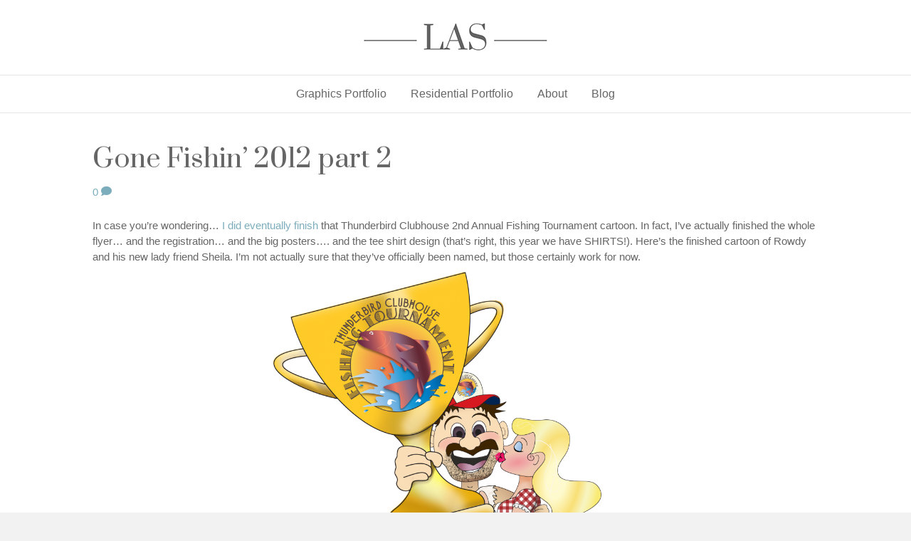

--- FILE ---
content_type: text/html; charset=utf-8
request_url: https://www.google.com/recaptcha/api2/anchor?ar=1&k=6Ldjfs0SAAAAAP4p8uOwcCrYrJ4nnJsIvWpv5QpX&co=aHR0cHM6Ly93d3cubGF1cmFhbm5lc3RvbmUuY29tOjQ0Mw..&hl=en&v=N67nZn4AqZkNcbeMu4prBgzg&theme=standard&size=normal&anchor-ms=20000&execute-ms=30000&cb=ou9lzlfa3fz8
body_size: 49498
content:
<!DOCTYPE HTML><html dir="ltr" lang="en"><head><meta http-equiv="Content-Type" content="text/html; charset=UTF-8">
<meta http-equiv="X-UA-Compatible" content="IE=edge">
<title>reCAPTCHA</title>
<style type="text/css">
/* cyrillic-ext */
@font-face {
  font-family: 'Roboto';
  font-style: normal;
  font-weight: 400;
  font-stretch: 100%;
  src: url(//fonts.gstatic.com/s/roboto/v48/KFO7CnqEu92Fr1ME7kSn66aGLdTylUAMa3GUBHMdazTgWw.woff2) format('woff2');
  unicode-range: U+0460-052F, U+1C80-1C8A, U+20B4, U+2DE0-2DFF, U+A640-A69F, U+FE2E-FE2F;
}
/* cyrillic */
@font-face {
  font-family: 'Roboto';
  font-style: normal;
  font-weight: 400;
  font-stretch: 100%;
  src: url(//fonts.gstatic.com/s/roboto/v48/KFO7CnqEu92Fr1ME7kSn66aGLdTylUAMa3iUBHMdazTgWw.woff2) format('woff2');
  unicode-range: U+0301, U+0400-045F, U+0490-0491, U+04B0-04B1, U+2116;
}
/* greek-ext */
@font-face {
  font-family: 'Roboto';
  font-style: normal;
  font-weight: 400;
  font-stretch: 100%;
  src: url(//fonts.gstatic.com/s/roboto/v48/KFO7CnqEu92Fr1ME7kSn66aGLdTylUAMa3CUBHMdazTgWw.woff2) format('woff2');
  unicode-range: U+1F00-1FFF;
}
/* greek */
@font-face {
  font-family: 'Roboto';
  font-style: normal;
  font-weight: 400;
  font-stretch: 100%;
  src: url(//fonts.gstatic.com/s/roboto/v48/KFO7CnqEu92Fr1ME7kSn66aGLdTylUAMa3-UBHMdazTgWw.woff2) format('woff2');
  unicode-range: U+0370-0377, U+037A-037F, U+0384-038A, U+038C, U+038E-03A1, U+03A3-03FF;
}
/* math */
@font-face {
  font-family: 'Roboto';
  font-style: normal;
  font-weight: 400;
  font-stretch: 100%;
  src: url(//fonts.gstatic.com/s/roboto/v48/KFO7CnqEu92Fr1ME7kSn66aGLdTylUAMawCUBHMdazTgWw.woff2) format('woff2');
  unicode-range: U+0302-0303, U+0305, U+0307-0308, U+0310, U+0312, U+0315, U+031A, U+0326-0327, U+032C, U+032F-0330, U+0332-0333, U+0338, U+033A, U+0346, U+034D, U+0391-03A1, U+03A3-03A9, U+03B1-03C9, U+03D1, U+03D5-03D6, U+03F0-03F1, U+03F4-03F5, U+2016-2017, U+2034-2038, U+203C, U+2040, U+2043, U+2047, U+2050, U+2057, U+205F, U+2070-2071, U+2074-208E, U+2090-209C, U+20D0-20DC, U+20E1, U+20E5-20EF, U+2100-2112, U+2114-2115, U+2117-2121, U+2123-214F, U+2190, U+2192, U+2194-21AE, U+21B0-21E5, U+21F1-21F2, U+21F4-2211, U+2213-2214, U+2216-22FF, U+2308-230B, U+2310, U+2319, U+231C-2321, U+2336-237A, U+237C, U+2395, U+239B-23B7, U+23D0, U+23DC-23E1, U+2474-2475, U+25AF, U+25B3, U+25B7, U+25BD, U+25C1, U+25CA, U+25CC, U+25FB, U+266D-266F, U+27C0-27FF, U+2900-2AFF, U+2B0E-2B11, U+2B30-2B4C, U+2BFE, U+3030, U+FF5B, U+FF5D, U+1D400-1D7FF, U+1EE00-1EEFF;
}
/* symbols */
@font-face {
  font-family: 'Roboto';
  font-style: normal;
  font-weight: 400;
  font-stretch: 100%;
  src: url(//fonts.gstatic.com/s/roboto/v48/KFO7CnqEu92Fr1ME7kSn66aGLdTylUAMaxKUBHMdazTgWw.woff2) format('woff2');
  unicode-range: U+0001-000C, U+000E-001F, U+007F-009F, U+20DD-20E0, U+20E2-20E4, U+2150-218F, U+2190, U+2192, U+2194-2199, U+21AF, U+21E6-21F0, U+21F3, U+2218-2219, U+2299, U+22C4-22C6, U+2300-243F, U+2440-244A, U+2460-24FF, U+25A0-27BF, U+2800-28FF, U+2921-2922, U+2981, U+29BF, U+29EB, U+2B00-2BFF, U+4DC0-4DFF, U+FFF9-FFFB, U+10140-1018E, U+10190-1019C, U+101A0, U+101D0-101FD, U+102E0-102FB, U+10E60-10E7E, U+1D2C0-1D2D3, U+1D2E0-1D37F, U+1F000-1F0FF, U+1F100-1F1AD, U+1F1E6-1F1FF, U+1F30D-1F30F, U+1F315, U+1F31C, U+1F31E, U+1F320-1F32C, U+1F336, U+1F378, U+1F37D, U+1F382, U+1F393-1F39F, U+1F3A7-1F3A8, U+1F3AC-1F3AF, U+1F3C2, U+1F3C4-1F3C6, U+1F3CA-1F3CE, U+1F3D4-1F3E0, U+1F3ED, U+1F3F1-1F3F3, U+1F3F5-1F3F7, U+1F408, U+1F415, U+1F41F, U+1F426, U+1F43F, U+1F441-1F442, U+1F444, U+1F446-1F449, U+1F44C-1F44E, U+1F453, U+1F46A, U+1F47D, U+1F4A3, U+1F4B0, U+1F4B3, U+1F4B9, U+1F4BB, U+1F4BF, U+1F4C8-1F4CB, U+1F4D6, U+1F4DA, U+1F4DF, U+1F4E3-1F4E6, U+1F4EA-1F4ED, U+1F4F7, U+1F4F9-1F4FB, U+1F4FD-1F4FE, U+1F503, U+1F507-1F50B, U+1F50D, U+1F512-1F513, U+1F53E-1F54A, U+1F54F-1F5FA, U+1F610, U+1F650-1F67F, U+1F687, U+1F68D, U+1F691, U+1F694, U+1F698, U+1F6AD, U+1F6B2, U+1F6B9-1F6BA, U+1F6BC, U+1F6C6-1F6CF, U+1F6D3-1F6D7, U+1F6E0-1F6EA, U+1F6F0-1F6F3, U+1F6F7-1F6FC, U+1F700-1F7FF, U+1F800-1F80B, U+1F810-1F847, U+1F850-1F859, U+1F860-1F887, U+1F890-1F8AD, U+1F8B0-1F8BB, U+1F8C0-1F8C1, U+1F900-1F90B, U+1F93B, U+1F946, U+1F984, U+1F996, U+1F9E9, U+1FA00-1FA6F, U+1FA70-1FA7C, U+1FA80-1FA89, U+1FA8F-1FAC6, U+1FACE-1FADC, U+1FADF-1FAE9, U+1FAF0-1FAF8, U+1FB00-1FBFF;
}
/* vietnamese */
@font-face {
  font-family: 'Roboto';
  font-style: normal;
  font-weight: 400;
  font-stretch: 100%;
  src: url(//fonts.gstatic.com/s/roboto/v48/KFO7CnqEu92Fr1ME7kSn66aGLdTylUAMa3OUBHMdazTgWw.woff2) format('woff2');
  unicode-range: U+0102-0103, U+0110-0111, U+0128-0129, U+0168-0169, U+01A0-01A1, U+01AF-01B0, U+0300-0301, U+0303-0304, U+0308-0309, U+0323, U+0329, U+1EA0-1EF9, U+20AB;
}
/* latin-ext */
@font-face {
  font-family: 'Roboto';
  font-style: normal;
  font-weight: 400;
  font-stretch: 100%;
  src: url(//fonts.gstatic.com/s/roboto/v48/KFO7CnqEu92Fr1ME7kSn66aGLdTylUAMa3KUBHMdazTgWw.woff2) format('woff2');
  unicode-range: U+0100-02BA, U+02BD-02C5, U+02C7-02CC, U+02CE-02D7, U+02DD-02FF, U+0304, U+0308, U+0329, U+1D00-1DBF, U+1E00-1E9F, U+1EF2-1EFF, U+2020, U+20A0-20AB, U+20AD-20C0, U+2113, U+2C60-2C7F, U+A720-A7FF;
}
/* latin */
@font-face {
  font-family: 'Roboto';
  font-style: normal;
  font-weight: 400;
  font-stretch: 100%;
  src: url(//fonts.gstatic.com/s/roboto/v48/KFO7CnqEu92Fr1ME7kSn66aGLdTylUAMa3yUBHMdazQ.woff2) format('woff2');
  unicode-range: U+0000-00FF, U+0131, U+0152-0153, U+02BB-02BC, U+02C6, U+02DA, U+02DC, U+0304, U+0308, U+0329, U+2000-206F, U+20AC, U+2122, U+2191, U+2193, U+2212, U+2215, U+FEFF, U+FFFD;
}
/* cyrillic-ext */
@font-face {
  font-family: 'Roboto';
  font-style: normal;
  font-weight: 500;
  font-stretch: 100%;
  src: url(//fonts.gstatic.com/s/roboto/v48/KFO7CnqEu92Fr1ME7kSn66aGLdTylUAMa3GUBHMdazTgWw.woff2) format('woff2');
  unicode-range: U+0460-052F, U+1C80-1C8A, U+20B4, U+2DE0-2DFF, U+A640-A69F, U+FE2E-FE2F;
}
/* cyrillic */
@font-face {
  font-family: 'Roboto';
  font-style: normal;
  font-weight: 500;
  font-stretch: 100%;
  src: url(//fonts.gstatic.com/s/roboto/v48/KFO7CnqEu92Fr1ME7kSn66aGLdTylUAMa3iUBHMdazTgWw.woff2) format('woff2');
  unicode-range: U+0301, U+0400-045F, U+0490-0491, U+04B0-04B1, U+2116;
}
/* greek-ext */
@font-face {
  font-family: 'Roboto';
  font-style: normal;
  font-weight: 500;
  font-stretch: 100%;
  src: url(//fonts.gstatic.com/s/roboto/v48/KFO7CnqEu92Fr1ME7kSn66aGLdTylUAMa3CUBHMdazTgWw.woff2) format('woff2');
  unicode-range: U+1F00-1FFF;
}
/* greek */
@font-face {
  font-family: 'Roboto';
  font-style: normal;
  font-weight: 500;
  font-stretch: 100%;
  src: url(//fonts.gstatic.com/s/roboto/v48/KFO7CnqEu92Fr1ME7kSn66aGLdTylUAMa3-UBHMdazTgWw.woff2) format('woff2');
  unicode-range: U+0370-0377, U+037A-037F, U+0384-038A, U+038C, U+038E-03A1, U+03A3-03FF;
}
/* math */
@font-face {
  font-family: 'Roboto';
  font-style: normal;
  font-weight: 500;
  font-stretch: 100%;
  src: url(//fonts.gstatic.com/s/roboto/v48/KFO7CnqEu92Fr1ME7kSn66aGLdTylUAMawCUBHMdazTgWw.woff2) format('woff2');
  unicode-range: U+0302-0303, U+0305, U+0307-0308, U+0310, U+0312, U+0315, U+031A, U+0326-0327, U+032C, U+032F-0330, U+0332-0333, U+0338, U+033A, U+0346, U+034D, U+0391-03A1, U+03A3-03A9, U+03B1-03C9, U+03D1, U+03D5-03D6, U+03F0-03F1, U+03F4-03F5, U+2016-2017, U+2034-2038, U+203C, U+2040, U+2043, U+2047, U+2050, U+2057, U+205F, U+2070-2071, U+2074-208E, U+2090-209C, U+20D0-20DC, U+20E1, U+20E5-20EF, U+2100-2112, U+2114-2115, U+2117-2121, U+2123-214F, U+2190, U+2192, U+2194-21AE, U+21B0-21E5, U+21F1-21F2, U+21F4-2211, U+2213-2214, U+2216-22FF, U+2308-230B, U+2310, U+2319, U+231C-2321, U+2336-237A, U+237C, U+2395, U+239B-23B7, U+23D0, U+23DC-23E1, U+2474-2475, U+25AF, U+25B3, U+25B7, U+25BD, U+25C1, U+25CA, U+25CC, U+25FB, U+266D-266F, U+27C0-27FF, U+2900-2AFF, U+2B0E-2B11, U+2B30-2B4C, U+2BFE, U+3030, U+FF5B, U+FF5D, U+1D400-1D7FF, U+1EE00-1EEFF;
}
/* symbols */
@font-face {
  font-family: 'Roboto';
  font-style: normal;
  font-weight: 500;
  font-stretch: 100%;
  src: url(//fonts.gstatic.com/s/roboto/v48/KFO7CnqEu92Fr1ME7kSn66aGLdTylUAMaxKUBHMdazTgWw.woff2) format('woff2');
  unicode-range: U+0001-000C, U+000E-001F, U+007F-009F, U+20DD-20E0, U+20E2-20E4, U+2150-218F, U+2190, U+2192, U+2194-2199, U+21AF, U+21E6-21F0, U+21F3, U+2218-2219, U+2299, U+22C4-22C6, U+2300-243F, U+2440-244A, U+2460-24FF, U+25A0-27BF, U+2800-28FF, U+2921-2922, U+2981, U+29BF, U+29EB, U+2B00-2BFF, U+4DC0-4DFF, U+FFF9-FFFB, U+10140-1018E, U+10190-1019C, U+101A0, U+101D0-101FD, U+102E0-102FB, U+10E60-10E7E, U+1D2C0-1D2D3, U+1D2E0-1D37F, U+1F000-1F0FF, U+1F100-1F1AD, U+1F1E6-1F1FF, U+1F30D-1F30F, U+1F315, U+1F31C, U+1F31E, U+1F320-1F32C, U+1F336, U+1F378, U+1F37D, U+1F382, U+1F393-1F39F, U+1F3A7-1F3A8, U+1F3AC-1F3AF, U+1F3C2, U+1F3C4-1F3C6, U+1F3CA-1F3CE, U+1F3D4-1F3E0, U+1F3ED, U+1F3F1-1F3F3, U+1F3F5-1F3F7, U+1F408, U+1F415, U+1F41F, U+1F426, U+1F43F, U+1F441-1F442, U+1F444, U+1F446-1F449, U+1F44C-1F44E, U+1F453, U+1F46A, U+1F47D, U+1F4A3, U+1F4B0, U+1F4B3, U+1F4B9, U+1F4BB, U+1F4BF, U+1F4C8-1F4CB, U+1F4D6, U+1F4DA, U+1F4DF, U+1F4E3-1F4E6, U+1F4EA-1F4ED, U+1F4F7, U+1F4F9-1F4FB, U+1F4FD-1F4FE, U+1F503, U+1F507-1F50B, U+1F50D, U+1F512-1F513, U+1F53E-1F54A, U+1F54F-1F5FA, U+1F610, U+1F650-1F67F, U+1F687, U+1F68D, U+1F691, U+1F694, U+1F698, U+1F6AD, U+1F6B2, U+1F6B9-1F6BA, U+1F6BC, U+1F6C6-1F6CF, U+1F6D3-1F6D7, U+1F6E0-1F6EA, U+1F6F0-1F6F3, U+1F6F7-1F6FC, U+1F700-1F7FF, U+1F800-1F80B, U+1F810-1F847, U+1F850-1F859, U+1F860-1F887, U+1F890-1F8AD, U+1F8B0-1F8BB, U+1F8C0-1F8C1, U+1F900-1F90B, U+1F93B, U+1F946, U+1F984, U+1F996, U+1F9E9, U+1FA00-1FA6F, U+1FA70-1FA7C, U+1FA80-1FA89, U+1FA8F-1FAC6, U+1FACE-1FADC, U+1FADF-1FAE9, U+1FAF0-1FAF8, U+1FB00-1FBFF;
}
/* vietnamese */
@font-face {
  font-family: 'Roboto';
  font-style: normal;
  font-weight: 500;
  font-stretch: 100%;
  src: url(//fonts.gstatic.com/s/roboto/v48/KFO7CnqEu92Fr1ME7kSn66aGLdTylUAMa3OUBHMdazTgWw.woff2) format('woff2');
  unicode-range: U+0102-0103, U+0110-0111, U+0128-0129, U+0168-0169, U+01A0-01A1, U+01AF-01B0, U+0300-0301, U+0303-0304, U+0308-0309, U+0323, U+0329, U+1EA0-1EF9, U+20AB;
}
/* latin-ext */
@font-face {
  font-family: 'Roboto';
  font-style: normal;
  font-weight: 500;
  font-stretch: 100%;
  src: url(//fonts.gstatic.com/s/roboto/v48/KFO7CnqEu92Fr1ME7kSn66aGLdTylUAMa3KUBHMdazTgWw.woff2) format('woff2');
  unicode-range: U+0100-02BA, U+02BD-02C5, U+02C7-02CC, U+02CE-02D7, U+02DD-02FF, U+0304, U+0308, U+0329, U+1D00-1DBF, U+1E00-1E9F, U+1EF2-1EFF, U+2020, U+20A0-20AB, U+20AD-20C0, U+2113, U+2C60-2C7F, U+A720-A7FF;
}
/* latin */
@font-face {
  font-family: 'Roboto';
  font-style: normal;
  font-weight: 500;
  font-stretch: 100%;
  src: url(//fonts.gstatic.com/s/roboto/v48/KFO7CnqEu92Fr1ME7kSn66aGLdTylUAMa3yUBHMdazQ.woff2) format('woff2');
  unicode-range: U+0000-00FF, U+0131, U+0152-0153, U+02BB-02BC, U+02C6, U+02DA, U+02DC, U+0304, U+0308, U+0329, U+2000-206F, U+20AC, U+2122, U+2191, U+2193, U+2212, U+2215, U+FEFF, U+FFFD;
}
/* cyrillic-ext */
@font-face {
  font-family: 'Roboto';
  font-style: normal;
  font-weight: 900;
  font-stretch: 100%;
  src: url(//fonts.gstatic.com/s/roboto/v48/KFO7CnqEu92Fr1ME7kSn66aGLdTylUAMa3GUBHMdazTgWw.woff2) format('woff2');
  unicode-range: U+0460-052F, U+1C80-1C8A, U+20B4, U+2DE0-2DFF, U+A640-A69F, U+FE2E-FE2F;
}
/* cyrillic */
@font-face {
  font-family: 'Roboto';
  font-style: normal;
  font-weight: 900;
  font-stretch: 100%;
  src: url(//fonts.gstatic.com/s/roboto/v48/KFO7CnqEu92Fr1ME7kSn66aGLdTylUAMa3iUBHMdazTgWw.woff2) format('woff2');
  unicode-range: U+0301, U+0400-045F, U+0490-0491, U+04B0-04B1, U+2116;
}
/* greek-ext */
@font-face {
  font-family: 'Roboto';
  font-style: normal;
  font-weight: 900;
  font-stretch: 100%;
  src: url(//fonts.gstatic.com/s/roboto/v48/KFO7CnqEu92Fr1ME7kSn66aGLdTylUAMa3CUBHMdazTgWw.woff2) format('woff2');
  unicode-range: U+1F00-1FFF;
}
/* greek */
@font-face {
  font-family: 'Roboto';
  font-style: normal;
  font-weight: 900;
  font-stretch: 100%;
  src: url(//fonts.gstatic.com/s/roboto/v48/KFO7CnqEu92Fr1ME7kSn66aGLdTylUAMa3-UBHMdazTgWw.woff2) format('woff2');
  unicode-range: U+0370-0377, U+037A-037F, U+0384-038A, U+038C, U+038E-03A1, U+03A3-03FF;
}
/* math */
@font-face {
  font-family: 'Roboto';
  font-style: normal;
  font-weight: 900;
  font-stretch: 100%;
  src: url(//fonts.gstatic.com/s/roboto/v48/KFO7CnqEu92Fr1ME7kSn66aGLdTylUAMawCUBHMdazTgWw.woff2) format('woff2');
  unicode-range: U+0302-0303, U+0305, U+0307-0308, U+0310, U+0312, U+0315, U+031A, U+0326-0327, U+032C, U+032F-0330, U+0332-0333, U+0338, U+033A, U+0346, U+034D, U+0391-03A1, U+03A3-03A9, U+03B1-03C9, U+03D1, U+03D5-03D6, U+03F0-03F1, U+03F4-03F5, U+2016-2017, U+2034-2038, U+203C, U+2040, U+2043, U+2047, U+2050, U+2057, U+205F, U+2070-2071, U+2074-208E, U+2090-209C, U+20D0-20DC, U+20E1, U+20E5-20EF, U+2100-2112, U+2114-2115, U+2117-2121, U+2123-214F, U+2190, U+2192, U+2194-21AE, U+21B0-21E5, U+21F1-21F2, U+21F4-2211, U+2213-2214, U+2216-22FF, U+2308-230B, U+2310, U+2319, U+231C-2321, U+2336-237A, U+237C, U+2395, U+239B-23B7, U+23D0, U+23DC-23E1, U+2474-2475, U+25AF, U+25B3, U+25B7, U+25BD, U+25C1, U+25CA, U+25CC, U+25FB, U+266D-266F, U+27C0-27FF, U+2900-2AFF, U+2B0E-2B11, U+2B30-2B4C, U+2BFE, U+3030, U+FF5B, U+FF5D, U+1D400-1D7FF, U+1EE00-1EEFF;
}
/* symbols */
@font-face {
  font-family: 'Roboto';
  font-style: normal;
  font-weight: 900;
  font-stretch: 100%;
  src: url(//fonts.gstatic.com/s/roboto/v48/KFO7CnqEu92Fr1ME7kSn66aGLdTylUAMaxKUBHMdazTgWw.woff2) format('woff2');
  unicode-range: U+0001-000C, U+000E-001F, U+007F-009F, U+20DD-20E0, U+20E2-20E4, U+2150-218F, U+2190, U+2192, U+2194-2199, U+21AF, U+21E6-21F0, U+21F3, U+2218-2219, U+2299, U+22C4-22C6, U+2300-243F, U+2440-244A, U+2460-24FF, U+25A0-27BF, U+2800-28FF, U+2921-2922, U+2981, U+29BF, U+29EB, U+2B00-2BFF, U+4DC0-4DFF, U+FFF9-FFFB, U+10140-1018E, U+10190-1019C, U+101A0, U+101D0-101FD, U+102E0-102FB, U+10E60-10E7E, U+1D2C0-1D2D3, U+1D2E0-1D37F, U+1F000-1F0FF, U+1F100-1F1AD, U+1F1E6-1F1FF, U+1F30D-1F30F, U+1F315, U+1F31C, U+1F31E, U+1F320-1F32C, U+1F336, U+1F378, U+1F37D, U+1F382, U+1F393-1F39F, U+1F3A7-1F3A8, U+1F3AC-1F3AF, U+1F3C2, U+1F3C4-1F3C6, U+1F3CA-1F3CE, U+1F3D4-1F3E0, U+1F3ED, U+1F3F1-1F3F3, U+1F3F5-1F3F7, U+1F408, U+1F415, U+1F41F, U+1F426, U+1F43F, U+1F441-1F442, U+1F444, U+1F446-1F449, U+1F44C-1F44E, U+1F453, U+1F46A, U+1F47D, U+1F4A3, U+1F4B0, U+1F4B3, U+1F4B9, U+1F4BB, U+1F4BF, U+1F4C8-1F4CB, U+1F4D6, U+1F4DA, U+1F4DF, U+1F4E3-1F4E6, U+1F4EA-1F4ED, U+1F4F7, U+1F4F9-1F4FB, U+1F4FD-1F4FE, U+1F503, U+1F507-1F50B, U+1F50D, U+1F512-1F513, U+1F53E-1F54A, U+1F54F-1F5FA, U+1F610, U+1F650-1F67F, U+1F687, U+1F68D, U+1F691, U+1F694, U+1F698, U+1F6AD, U+1F6B2, U+1F6B9-1F6BA, U+1F6BC, U+1F6C6-1F6CF, U+1F6D3-1F6D7, U+1F6E0-1F6EA, U+1F6F0-1F6F3, U+1F6F7-1F6FC, U+1F700-1F7FF, U+1F800-1F80B, U+1F810-1F847, U+1F850-1F859, U+1F860-1F887, U+1F890-1F8AD, U+1F8B0-1F8BB, U+1F8C0-1F8C1, U+1F900-1F90B, U+1F93B, U+1F946, U+1F984, U+1F996, U+1F9E9, U+1FA00-1FA6F, U+1FA70-1FA7C, U+1FA80-1FA89, U+1FA8F-1FAC6, U+1FACE-1FADC, U+1FADF-1FAE9, U+1FAF0-1FAF8, U+1FB00-1FBFF;
}
/* vietnamese */
@font-face {
  font-family: 'Roboto';
  font-style: normal;
  font-weight: 900;
  font-stretch: 100%;
  src: url(//fonts.gstatic.com/s/roboto/v48/KFO7CnqEu92Fr1ME7kSn66aGLdTylUAMa3OUBHMdazTgWw.woff2) format('woff2');
  unicode-range: U+0102-0103, U+0110-0111, U+0128-0129, U+0168-0169, U+01A0-01A1, U+01AF-01B0, U+0300-0301, U+0303-0304, U+0308-0309, U+0323, U+0329, U+1EA0-1EF9, U+20AB;
}
/* latin-ext */
@font-face {
  font-family: 'Roboto';
  font-style: normal;
  font-weight: 900;
  font-stretch: 100%;
  src: url(//fonts.gstatic.com/s/roboto/v48/KFO7CnqEu92Fr1ME7kSn66aGLdTylUAMa3KUBHMdazTgWw.woff2) format('woff2');
  unicode-range: U+0100-02BA, U+02BD-02C5, U+02C7-02CC, U+02CE-02D7, U+02DD-02FF, U+0304, U+0308, U+0329, U+1D00-1DBF, U+1E00-1E9F, U+1EF2-1EFF, U+2020, U+20A0-20AB, U+20AD-20C0, U+2113, U+2C60-2C7F, U+A720-A7FF;
}
/* latin */
@font-face {
  font-family: 'Roboto';
  font-style: normal;
  font-weight: 900;
  font-stretch: 100%;
  src: url(//fonts.gstatic.com/s/roboto/v48/KFO7CnqEu92Fr1ME7kSn66aGLdTylUAMa3yUBHMdazQ.woff2) format('woff2');
  unicode-range: U+0000-00FF, U+0131, U+0152-0153, U+02BB-02BC, U+02C6, U+02DA, U+02DC, U+0304, U+0308, U+0329, U+2000-206F, U+20AC, U+2122, U+2191, U+2193, U+2212, U+2215, U+FEFF, U+FFFD;
}

</style>
<link rel="stylesheet" type="text/css" href="https://www.gstatic.com/recaptcha/releases/N67nZn4AqZkNcbeMu4prBgzg/styles__ltr.css">
<script nonce="_vMLG6UIVXGLiwY2mzgf1Q" type="text/javascript">window['__recaptcha_api'] = 'https://www.google.com/recaptcha/api2/';</script>
<script type="text/javascript" src="https://www.gstatic.com/recaptcha/releases/N67nZn4AqZkNcbeMu4prBgzg/recaptcha__en.js" nonce="_vMLG6UIVXGLiwY2mzgf1Q">
      
    </script></head>
<body><div id="rc-anchor-alert" class="rc-anchor-alert"></div>
<input type="hidden" id="recaptcha-token" value="[base64]">
<script type="text/javascript" nonce="_vMLG6UIVXGLiwY2mzgf1Q">
      recaptcha.anchor.Main.init("[\x22ainput\x22,[\x22bgdata\x22,\x22\x22,\[base64]/[base64]/[base64]/bmV3IHJbeF0oY1swXSk6RT09Mj9uZXcgclt4XShjWzBdLGNbMV0pOkU9PTM/bmV3IHJbeF0oY1swXSxjWzFdLGNbMl0pOkU9PTQ/[base64]/[base64]/[base64]/[base64]/[base64]/[base64]/[base64]/[base64]\x22,\[base64]\x22,\x22QcORL8OCLcKvDyLDrcO7XFttASBDwpRiBBFSNsKOwoJ+QhZOw40Ww7vCqw/DglFYwrtObzrCmsKZwrE/NcOfwoohworDvE3CsxduPVfCtsK0C8OyFkDDqFPDpxc2w7/CoXB2J8Kjwpl8XBXDmMOowovDr8Okw7DCpMOQRcOAHMK1e8O5ZMOywqREYMKQdSwIwpbDpGrDuMKYf8OLw7gLeMOlT8OEw4hEw70Lwq/CncKbaiDDuzbCqg4WwqTCt0XCrsOxTsOGwqsfVsK2GSZAw4AMdMOgICAWcldbwr3CusKgw7nDk1sGR8KSwqJ3IUTDiiQNVMOhSsKVwp9/wqtcw6FkwpbDqcKbKcO3T8KxwrfDn1nDmEE6wqPCqMKiAcOcRsOeRcO7QcOHKsKASsOqGTFSaMONOAtUFEM/[base64]/DlMKHw7bCq8KXZiEzw5t/w4tHdlwbw7PDjgzChsK3PHPCsC3Cg3nCmMKDE18NC3gSwqfCgcO7D8KBwoHCnsK9P8K1c8OMfwLCv8OGLkXCs8O/Oxlhw4oJUCAFwo9FwoA+GMOvwpkdw5jCisOawrkrDkPCjnxzGX/DkkXDqsKyw6bDg8OCH8OawqrDpXRdw4JDYsKow5d+SW/[base64]/wpx/eMK1IkbCsCDDsEovQMKfTUDCixJkF8KnOsKNw7jCgQTDqEQHwqEEwrNrw7Nkw67DtsO1w6/[base64]/DrSbDusOCT8OSwpTCrcOzwpN+FC3DksO/F8KkwqnCn8O1J8KXfR5hN2XDmcOLPcOJH1g2w7pWw4rDqHAnw5PDoMKtwpsGw6gWSXBqCClxwoRSwonCtGEba8KLw5jCmzMxIAzDqD1SE8K9VcO7WhfDqMOgwrk8JcKREHVrw7AcwozDpMOiPQ/Dt3/DtcKlI0olw5LCqsKpw7TCv8OuwovCgS8kw6rDlQjCtcOxMVBibiQnwqfCkcOEw6bCp8K5w4wsdyRTf30kwqXDhFXDolzCjcO/w5bDsMK3dmrDpkDClsOmw6/Dp8KrwpkCPTHCkiRKEGDDocOlLj/Cq2DCt8OpwoXClnERXBpGwrnDp1HCiRUZIEpJw6LCtAhXYQhTR8KoRMO1Kj3DjsKaRMOtw4QmZnlxw6vCpsO/CsKDKA8lOMOJw4fCvRjCp2RiwpvDhMOKwprCo8O+w7DChMKRwpUWw7fCrcK3CMKOwq7CvylQwqY/Y0LCpMKLw5TDlsKLHcO2VWbDjcOMeSPDlG/DiMKkw4gbIcKFw4vDt3TCgsK5QFpuMsK8MMO/woPDlMO4wrA0wo7Cok4/[base64]/w7hLZsKLBsO+w5/Ds1Uoew0KTErDu0bCoXzCg8OAw5jDm8KqPcKhMlhywpzDoSQ1RcKewrPCthEZK0rDowhYwqctAMK1JQrDg8OUHcK7ZRV1bwE2HsOzBQ/[base64]/Ckm4mw4PDtWEewr/Dv39fwrd1FBnCl3zDqcK0wqDCpMKqwph5w5fCo8KDeWbDl8KiXMKCwrxiwp8hw6fCkTM1wpIvwqLDiANuw4PDr8OxwollSgzDp1Y3w6TCtEfDjUrCusO5DsK/W8KDwqnCk8KvwqXCvsKeKsK8wofDl8Kaw41Rw5ZyRCEAY0c6fMOKchrDicKKVMKdw6RLJDZwwqBwBMOXCMK/X8OGw6Nywpl7EMOEwqFFF8Kkw6UIw7pHZMO0esOKDMOKE05PwpXCgFLDncKywoHDrsKTU8KGbGY+E3sOQmJnwrMvFlfDn8OWwr4pGTcvw5oMDGrChcOtw5zCu0XDlsOKcsOuPsK1wo8AJ8OgVyRWRgg6cBPDmRfDnsKIWcKlw6fCn8KITCvCoMKlHDnDmsK/AxkMOsK3WMOHwqvDmAbDoMKwwrrDocOCwpbCsH8FIEoowocAJwHDn8KdwpU9w5Eawo8cwrHDp8K1MxcBw6Nvw5jCqGHCgMOzAcO2AMOQwqLDmMKYQ3g1wqU9b1wDW8Klw7XCtzTDl8K8w6kOTMK0FzESw7rDmAPDgB/CqTXCjcOewpVjScK+wpbChcKwUcKHwpZHw67CkjDDm8OiecKYwoQ3wpdmX0cKwpjCt8KFfVJEw6Vjw4/Duycaw5IsPgccw4gMw4rDicOSGUNtSxPDhMOYwr1tAcO2wovDoMKqK8K9ZsOEO8K3JT/CtsK0wprDvMOuKhUSUFDClyhlwoPCoi/CvMO4KsOFMcOIeHx+GMKSwoTDjMOEw49aGMOaZMKSWsOmMcKgwqFOwrovw7DCiU0Qwr/Dj2MswovCgxlQw4PDsENUciFSZ8KHw74OQcK7J8OzccOfOsO+bEEMwpV4JBzDhMOBwoTCnnrCk04SwqFUO8KpfcK2w7HCrzd1bMOTw4LCqwliw4bCgsOnwot2w5fCocKbCnPCtsKUW3EMw5jCl8Odw7odwo0ww7HDjBk/wqHDg0FAw47ClsOnEMKvwogKWMKewr0Hw7U6w5jDlcOkw5JPJsOpw4vCscKuwphcwqfCr8Knw6jCk2/[base64]/DqsOtBwfDm8OjwrBUc8O4wo0RwpweHDt8TsKyDDnCjMK7wrMJworCusKxwo8OIB3DtXvCkS53w7U3wqYlDicIwoJWWw/CghUIw6DCn8KYdBNGwpVnw6Y0wobDkAXCnHzCqcODw6rCnMKMeg5YQcK2wrnClCzDiHMeCcO+QMOKw4cxXMOtwqTCkMKuwpjCqsOQFAF0bxvDl3PDq8OPw6fCpQ4Uw4zCpMOfGnnCosOPQcKyHcO/wr/Ckw3CuiRFRFzCtGU0wqzCmjJNUMKCNMO3RlbDjF/[base64]/[base64]/DgMK4wr9bwpc0Wy90wrgORMKUw7vDiRE6K1YOKMKZwqrCn8KAOBzCqh7DsCpsR8KUw6XDtsObworCpW5rwoDCpMOZKMOJwoc0bRTCnsK7NVoWw7PDsTDCpRFIwohtIRdmbHTChXvCicK/[base64]/Cqn/DhMOewoBdUjx9wobDu3h4wo1obMKjw5vCnUp/w7fDicKBWsKKKT7CpQbCglVQwoxewqQ6O8ObcURZw7vCjMKVwr3CvMOiw5XDncOGdsK1QMOdw6XCrcKTwoPCrMKEFsOLw4YOwoFOUsOvw5jClcOUw7zDt8Kww7jCsjhtwpPCrkBDEzPClyzCoyYywqXCicOEbMORwqbClcKow5oIAnHCjRrDoMKswobCiwg/[base64]/wqLCrcKVw78mQlEmR8K/VQDCjMOYPVLDsMK+e8KwTA7ChzATW8Kew7XCnybDi8OvUzshwoUAwroNwrZoC2s6woNLw6/DqEFZPsOPSsKJwqtEcQMTUFDCpjc4wp/DpEnDmsKVdWXDo8OXMcOEw7XDkcOvL8O5P8OpQFvCtMOjKCxuw5gBVMKXIMOfwoDDgyczG0nDsz0Ow6New44PSCEVP8ODf8KIw5lfw6QDw5dZUMK0wrd/woJJQMKOAMKfwr8Bw6nCl8OIEiFTHBnCpsO0wqbDoMOkw6rDhMKCwrRDFWzDuMOKIMOSw7PCmjFPcMKNw6RTBFvCmsKhwonDoCHCosKLGQjCji7CqS40bcOOLF/Dl8Oww7VUwr3DglpnPkgKRsOowrsfCsKJw7UECwDCnMK2I23DocO9wpVPw53Dg8O2w5YNZnUzw4fCvGhGw4t3Si8yw4PDv8Kvw4rDpcK3wq0swp3ClCMMwpLCjcKIOsOaw6IwR8OPXS/Ci0XDpsKrw5nCo3geWMO0w4YTP3E8I3zCn8OKbm7DlcKrw5p5w6UVflnDqxk/wp3CrcKUw47Ck8KGw6VZeHYeIGk4YzfDpsO4QWJ9w5LCmQXClG8mw5Mhwr8lwo/[base64]/w4RDw4XCisOFw5lewqDDoRMUMgFJwpvCpMK0w4rCjUfDrwPDosO1wrdpw4/Cti1jwq7CgCvDk8KgwoHDoGgOw4Abw6Z5w73DlFzDkW3ClXXDjsKJDT/[base64]/ChnlCwpZNwoLCnzDDjsOQw5dJGcKVwqTDsMOXw4fDqsKCwoRZDSrDsD8IesOxwrfCmcKDw53DkMKiw5TCo8KdMcOuR0zDtsOUwq0YT3pWI8OiJXDCncODwo/ChMOtasK2wrXDgF/ClMKIwq3DlVJ5w5zCtsKcPMOLMMOlVGZTL8KpdR9yKCPCnzF9w7QFPglmKMO7w4DDnlHDgFvDksO7BcOIZcOJwqrCu8Kpw6vDlAsNw652wq0zQFcCwqPDu8KbHlQvesO7woodccKUwpDCswzCicKmGcKnKMK7dsK7T8KHw7pnwppXwos7wr4Dwpc7Lj/ChyvCgGsBw4R/w4lXIj7DjsKIwq3CrsOlJU/DrAbDk8KZwqjCqGxhwqnDmsO+E8KwXsONwp/Dq2pEwr/CqBHCqMOWw4bDjsKiUcOlYR8rw7zDh3Bsw5hKwopiBDFjbkbCk8OJwrZLFBR/w77Duy3DmDbClDYVMFRfMA4Xw5FPw4nCssOUwrXCvcK2ecOZwogYwo8twpQzworDisOjwrzDvcKfMMK7B34YDHdEaMKHw7R7w59xwpUawrbDkDcabE1fVcKuKcKQf1/[base64]/Di8K9IMOcTMKbc2vDksKbw51yOnnCp8OdQl7DoTvDrVHCp2tRXDDCrRHDrmlKLxZ2UMOxecOFw5FTCUDCjT5vC8KRWz5RwoUYw6/DusK8DMKTwrzCtMKaw5Bxw7tOBcODdGfDmcOjEsOxw5LCmUrCuMK/wqBhD8OxLmnCvMKwCE5GP8OUwrjCvzrDi8O2IGAbw4TCuXDCusKLwrnDocO/IhPCksKTw6PCu1/CvAEnw47DgMKBwpwQw6snwqPCpsKPwpjDvXzDtsKPwq/DvVlXwpBtw5sFw4bDmMKBbcObw7cKP8KWf8OoXB3CqMKNwqoBw5vDkyTCihpjQRzCvDAnwrLDjBsRaQnCv3fCssOGRsKTwqE1YhnDksKvH0Acw4PCuMOfw7HCvMKkXsOuw4FDL3bCpMOSdGYKw5fCgVzCpcK6w6rDr0DCmWnCkcKBVU1IOcONwrElCG/[base64]/ChcOARcKGw63CsTsfSwrDtFzDrh7DkMK7wpxTwrcuwpcyEsKywrRXw5ZXMRbCi8Oiw6LCrsOhwp7DjsOGwqrDgWLCisKrw5Jiw5U0w6jCi3XCrCjClSEPbcOzw5Vpw63DkivDrXDChjYqMx/DvUTDqSYWw5IYQkPCuMOtw7nDj8O+wqMzL8OgLcOhOsOdX8KdwqMTw7YIJMKKw6oEw5jDsFJWAsOrRsO6O8KHFDvCgMKVKgPCk8KHwpzCo3jDvGkyc8OKwpHChwhBckZfw6LCqcOewqojw5ISwp/CtRIPwoDDocOYwq0KGknDrsKAGFJ/[base64]/AFJIw70zw7rChB7Ctg/DuVc4w7JhKVwnOgfDuMOcHcOaw5siJS5vYRHDvcKgfm9nTGEKfsObeMKTLyBYBBfCjsOrWMK6PmN/ZgZ8BSwWwp3CijdZI8KdwqnCowvCug58w68DwqMyPn8bw4fCmHfCu2vDtMKNw7t7w4wdXMOYw7AqwqDCnMKANErDu8OOcMO6EsKRwrDCuMOawonCnWTDnBkSHhHCth54I0XCm8Onw7M2wr/DvcKHwrzDuQsCwpoYFGTDgTZ+wqnCuhHClnNDwr7CtVPDmFnDmcKYw5g6XsOXMcKwwonDmsKSLjtZw7LDgcKvIzcdK8O8Zx/Csx4Ow7fCum5mV8Kew71OK2nDmGo3w7vDrsOnwq8Ewph2wqbDksOUwoBwVE3ClDs9wqBqw5TDt8OTUMK8wrvDg8KMAk9ow4oFR8KCXzjDlVJbSVbCjcKJXE/Dm8KcwqfCkzdGwp/DvMOyw7wFwpLCqsOMw5fCr8KLM8K1elJ3SsOwwqwIRWnCjsOSwpbCtGTDucOUw4rCssKoSVVJf0/DuArDnMKiRy3DpTDDlijDvcOOw68BwoV9w7/CnsKWwqfCg8OnUibDtMKCw71nASUdwop7IcOzbcOWFsKWwqANwqnDkcOMwqEOScKMw7rDlS8Nw4jDhsOCQMOpwpoXKsKIS8KWOsKpd8ORw6LCqw3DpMKzacKAZ0fDqSPDukV2wp5ow57CrWvChFXCoMKzQMOTdQ/CvsO3esKcdMKWJArCp8OTwr/[base64]/wrVcwobCinrDlDQLw51qCysiYMKpHcOzw5rCn8OOZEfDssK4YMO7wrQETMONw5QMw77DtTspQMKfVCRsa8OOwqpLw5LCsCfCvnQDN2fDt8KfwoMcwp/[base64]/[base64]/wpnDi33CjcOewqTCkMKGwoVDAXfCmF8bwrLCsMKqwo1ywowQw5fCoWPDg0HDnsOKR8Kgw6sjWgMrScO/QcOPSw5wI2VEasKRDcO5ScKOw5AHFC1IwqvCkcO+X8OqF8OBwpDCkMK/[base64]/DvV0Zw6PCk8OFdjIVVsO9wpnCuVgiwpE0cMOuwonCocK7wpTCl23DkGZbVWwkfMKcLcKSYMOqd8KowqNMw7FMw54qIsOEw6lvJcKZVE8LAMO5woQMwqvCuQlrDjlEw5IwwoTCgC0JwoTDlcOXFTUiRcOvL3/Csy3Ch8KhfcOECEjDhUHChcKzXsKfwq1rwozCv8KUCB/CtMOWcn1uwq9cWyPDuQ3DplXDu3HCoUFTw4Mew45swpFrw40gw77DpsKraMOhTsOVwozCvcO3w5dURsOVTQnCm8Kfwo/CvMKWwosPC17CgVjDq8OAND8yw6DDhsKQGR7CklHDjBRgw6LCnsOGUD51TWYTwog8w6bCsWUTw7RHU8Ohwosiw4lPw6PCrBJgw41MwonDrGplHcKpJ8OwEUjDknl/dsOmwqYow4XCuGpKwrhewqhrU8K0w4x6wprDvMKFwqsObVHCk3vCgsOdTW7CmcOTHXPCkcKtwpwtUHEvEx9Uw5MwSsKQFHtmTVYjAcKLC8KVw4I3VArDo0Ijw4kEwrJRw7bCjW/DoMOFX1wmD8K7FgVABlXDonlGB8K2w7EFTcKwZ0nCsj0DLw3CicORw5PDgMKew6LDo3LDisKyCFrDn8O/w4HDqsKIw7FrDQkWw4AdOMKMwpJ6w6IBKcKYKDfDoMKmw7DDucOIwozCji59w4MqYcOlw6rCvRLDqsOqMcOCw4Bfw5gyw4NTwpRAS0jDsXkFw4IraMOfw4RiEsKtbMOJGiJLwprDlCfCgXXCo1jDjnzCpUfDsHpzeQjCgV/DrmBJYMOXwoUBwqZ8wp8zwqlGw5t/[base64]/ChA5QBcKMw7/CgwsTGirDoMKzwoARwonDrwBtCMKbwpfCixzCs2JgwoLDm8Ohw7zCmcONw4ZhW8OXf19FDMOuFkkSB0Agw7HDuHhQwqJIw5hBw4LDlVtRwovDpG0GwrhZw5xnfgbCkMKcwpdpwqNbBhFfwrBkw7bCjMOgYC9gM0HDg3bCssKJwqbDqSdSw78Aw7/DjjDDhcKcw7TCs2R2w7V6w4ZFWMKxwrPCtjTDl2EoSGVlwqPCij/Dh2/Cuyd2wonCuTvCvVkbw64jw7TDhzvDo8KzT8OWw4jDscKxw6RPDAFwwq5wP8KQwpzCmEPCgcOQw7M6wrPCrMKew63CgXpCwqXDqX93NcKObSVNwrzDjcODw5LDmzF+JsOJDcOsw65fe8O4NkpkwoofZ8OYw4Fsw5wcwqjCnkEgwqzDmMKnw5PDgcOjKUBwOMOvCw/[base64]/Co0ZabD8gwofCi3JcQ1zCscKOCAnDqMKSw79YM1zCtBnDrMKlw5A+w6nDuMONOwnDncO9w4gMccKEwr3DgsKicCM4VSXDnmNTwplMBcKQHsOCwph+woovw6rChcOLL8KxwqA3wrnCkMORw4YZw4XCik7DicOPEXwowq/CrFYbKMK6bMOqwoLCtsORw4rDt2/DoMKYcHsgw6rCrlDCgkHCrHfCscKPwp0lwq7Ci8OrwotvSA4dGsORRmYzwqzCllJ8dyUidsOQfMKtwqLDoDRqw4PCqhJgw73DrsOMwoBDwrHChWjCm1zCncKFdsKQDMO/w7p0wrxYwqbDjMOEOG1VfGDCrsKCwoRNw5vClQIow4xxG8KwwoXDqsOZM8KAwq7Dq8KBw4MBw5Z3H3RgwpZGLAzCh3LDlsO9CWPDk2PDhSZtdcOewpXDp0Exwo3Co8K/[base64]/CgcOqRsK8TcK/dVfDqcKZw5DCi8O5dMK2w5zDp8OHDMKjOsKkesOEw5l/YMO4MMOcw5jCj8KnwrIIwpFlwpdTw601wq/[base64]/[base64]/[base64]/Do8KmwrswFVQqw6wQdcKJw4zCgD3Ds2bCrxvCrMOKwqhmwpXDtMK/wrLCrxEyZ8Opwq3CkMKrw5Y4D0jCqsONwokOecKEw4rCgcKyw6PCtMO1w5XDqTzCnMKQwodkw6tEwoYaCcOMDcKJwqMdLMKkw4/[base64]/DhEzDsVxKcXbCnT0vw5nDtXjCrlQ5ccKKw47Dn8Ozw6XCvj5KGMOSMDtGwrNYw47CiAbDq8KywoYXw7HDiMK2Y8OnNcO/[base64]/Dm3fDhsORd8OxSMO1YcKcwp7DmMOPDMOxwqB1w7pHI8OIw4RNwqQXeU9vwrl/[base64]/DhMO2w4gBwqdqw75KH8ObwpFHPMKgwrEgVgUaw7nDmMOKKsOUNgESwqdXbcKWwpt5OTNCw5fDgcO9w5g6QGfCgMO+PMORwofCuMOSw5HDugTCgsK6MiXDslLCpm/DtTxxI8KOwprCpCvCuHcBSQ/DjxgRw6PCvsORB34Rw5BLwr8Zwr/[base64]/DuEgkGMKTwroYP01UBXZnBUsNwrYbSMO3CsOeXQXCmcOQT1LDiwbCo8KMQMOtKWApX8Ovw7FbeMOhKhjDn8OrFMK/w7Fowqc9JHHDncOcbMKYElXCvcKLwogYw6cRwpDDlcOpw64lSUtoasKRw4UhL8Orwr8fwqtFwrRyfsKWXnnDkcOuesOFB8OPJgTDusO+w4XDicKbHXhMwoHDgX4iXxrCo13DihItw5DDoAHCiwAXcV/DgRpswpLCgsKBw7jDoHB1w6fDscKXwoPChwk6ZsK2wrUVw4Z0G8O/fB3Cl8O4YsK7FFnDj8KQwoQQw5IfCcKKw7DDlhAgwpbCssOPPXnCsR5nwpREw6PDlsKGwoUywpfDjVggw4Bnw7Qxay/CjsO7OsKxH8O8MMOYTsOyGUtGRjhBU3PCrMOPw5DCk1kJwqZewozCpcOscsKsw5TCtjcHw6JbFVDDrxvDqj4pw5oiJRvDhwwMw65sw7kIWsKJO2ILw58xZ8Kran4owqtzw7fCjREkw5RawqFlw6XCm25hEhU3MMKIVsOTBsKxbjYWQcO/w7HChMK5w6JjDsKmOsOOw4fDusOcAsOlw7nDqWNDIcKQe3oWZ8O0wpFOZ2PDtMKTwq5UEDRPwrBGYMOewogcWMO6wrzDumUHT2I6wpAWwpIULEk/bsOeesK/ehDDmcOFwrnCrVlOA8KEUgEbwpfDnsKCGsKKUMK/[base64]/OcKTwqbDlyBmwqVhw742wqogw57Dn8K/[base64]/[base64]/CkyPCkcOUwr/CtGzCiThCwrpuwpsYEFbCucOzw4nCoMOqXsOwNQPCtsOQSRQxw5wAfhPDty7Cn1s1MMO4T3zDglvCm8Kgw4LCmcKUKDNgwpfDscK7w58nwr9owqrCtxLClcO/wpd/[base64]/CvyBhXQzCgsK3ZcOTwooMw4p7w7pJw6jCpsK7wqp8w4nDu8KUw7Q3wrLDlcOewol+MsOhdcK+W8OrFSVGMT7DlcOPE8KqwpTDqMOqw4/[base64]/Dn192w71Iwq/DryB6wq/[base64]/LcKLw7hHwoJOw44qwpQZYV57XsOZUsOdw65GwohFwq3DpcKdGMK+wrNgD0s+YsKsw7kjBww7NBU4wpbCmMOVOsKaAMOqLRjCiCTCtcOgAsOUOEE7w5fDkMO3AcOcwoMvd8K/C3TCqsOuw6DCiXvCkTREwrDCr8ODwqwXYQ41A8K+JQbCshzCmloGwrfDpsOBw63DkDrDlC9ZHTtHcMKOwrQ6M8OPw7tXwqFdLcKxwrTDicOsw49vw4/Cn1tnIz3CkMOLw7x3UsKnw77DusKNw4/[base64]/CkHslw6bCs8OPbMKYwoI5w5B+woLCqMORcsO3LmjDjcKfw4zDtyHCpCjDmcKyw4hILsKGUXUxE8KpZcOEVMOoFm4NQcKUwrRwOkDCpsK/GcOMw5cNwpw4SVcgw7EBwpjDi8OgcsKLwoE1w4zDjcK/wqfDv20If8OzwoPDkVDDu8OHw7VVwqtTwpfDl8O3w6nCjhJgw7Q8wpAXw4jDuxTDnHxZGEJaFcKCwq0iacObw5/[base64]/wrrDhyPCoxwsw4XDlVtwwoTCn8KnPsO8fMKswpzCiwV5KnfDunsCwrxHZF7CrAxOwoXCsMKOWjktwrBNwptCwoUpwqkrNsOyB8O7w7JSw74/[base64]/[base64]/ClcOaVHwJCwDDncKFPQ4nKMKHHWbCmcKLQFkUwpJYw67CmcOmXxbCjjrCn8OBwprChsO5KR/CklXDs3jCi8O5A1fCihsbfBXCkTc1wo3DqsODZT/DnWM4w63Ch8Khw63CrcOiO3pKZRkzIsKBwrNlHMO0EX9Gw7w+w7fCrjPDgsOSw5IEQkJcwoF4wpRGw6zDiB3CnMO6w742woEuw7vDjHNeNGzDpgXCunZZAxMSe8O0wqN1YMOlwrjCtcKZTMO/[base64]/ClVRMw7NfaMKvYsO6YnjCqG9nw5h+KT3Dtg3CkcOaw63ChFhVHzjDkRRjecKXwpoENiVEaWUKalxMdFnCr2/ChMKGUy/DkiLDhh3CtxzDlkzDhRjCum7DvcOTC8KGAnXDusOCZmoxEABiIWDCk2crFD1/YcOfw7XDg8OOdsOGccOAKMK6XBIUY1dUw4rChcOMO0Row7TDmELCh8OOw77Cq2LDumFGwo95wpZ4C8Knw4bChG0Tw5HCg3/DmMOcdcOewqt6TsKEeShtE8KRw6V7wrPDqhDDnMKSw7jDgcKEw7UGw4bCg3PDr8K5OcO3wpvCpsO+wqHCgTTCiVxhQG/[base64]/CmjQcw57DtXRjwrQTwrVzbEvCq8Ojw6TCjcKgVDPChnDCp8OXFcKrwpwheTfDlU3DiREePcOVw4xpYsKnHiTCvnTDkTdOw5hMAlfDqMKAwqg4wofDil/DiEVNOUdWbsOqRwgrw7JdGcOzw6VCwrFyeBQJw4Iiw4jDrcKdLsOHw4DCozLDlGsSXA/Dl8KEdzMDw5/Drj/CrsKjwrI3ZwnDiMOKY2vCnsO7OEh8asKZfcKhwrNmSUHDmcOBw7HDvDDCvcO0eMK1ccKhesObWSk4O8KpwoHDmW4Dwq4+FVDDlTTDvyPCp8OtLDwSw5zDqMOjwrHCusOVwpo5wrwWw68qw5JUwoo5wq/DgsKNw55EwplQbXLCpsKFwr4cw7J2w7tZY8OxG8Kiw4TCtcOPw7YjAVnDtcKuw5zCpnfDtcOew4vCosOywrMEe8OfTcKRTcO3asKtwrQqbcOcaCdNw5nDhycgw4dDwqLDhhLDlcKVU8O/[base64]/w4zCp8KLwpZpXsK7w6xPFS8SfCXDpsKYwqZ5wow2M8KtwrctCEN6fgfDvTQrwo7ChcK/woPCtmlDw5AkchjCu8KqCXpMwpTCgsKOTSZlPETDmcOcwpoCwrLDr8KfJFUZwrBoecOBdcK0bSrDqBIRw5pBw5TDhMOjMcKbU0Ahw6jCrmNLw5rDpsO/w43Cp2Yxa1fCrsK3w7BMJVpqF8KiOgBFw4Zcwp4Jfk7CoMOfM8O+wrtZw6wHwrI3w4oXw48Tw7PClW/Cvl0mEMKfDToMR8OPc8OrMg/CiTs+L3QFNAUxD8KdwpJqwo4lwp7DncOkHMKkOcKtw4PCh8OCa1XDj8KBw4bDhQE5wpsyw6DCqcKOE8KgFsO/[base64]/CrxtzJsOaCcOmwpPDhsOcwo/CtiDDnnDCkH9gw4bCtAvCisO2wq3DrQXDtMKzwoJZw7hCw6gAw6oEEivCrSnDtHchw7rClhFFI8Ogwps5w5RJK8Kdw77CuMOTJcKVwpzCoRbCiBzCvzfDhMKTODtwwqtfGnoIwpXCoUQ5RljClcOeNcOUMF/[base64]/Ct8K5wqglwrplworCm8KEw6LDpjJKaRBVw699PyEnfA/Do8Kvw7FYFGsMXxUgwpjCs07DqUHDrjDCpznDm8KIQhIlw5bDvQ12w5TCucOkDhDDq8OJfMKxwq9lZsK2w7MaEA3Cs2vDvUTCl10Gwo8kw5wTUcK2w4InwpBcNRBZw6vDtCzDjEJvw6FmfhTCgMKQcCQMwrIqXcOfTMOuwpvDrcK4UXhIwoA0wrI/D8Onw4g4KMKkw7ZKa8KXw45cZsOIw5x7P8KiLsO7BsO6JcKMasKxJxXCh8Khw6dqwr/[base64]/b8OHSy3DrHIfY8OPBy4XS8KuwqxMw6LDg8OYCh/DmgzDmT/CvsO/YB7CisOrw4DDm37ChsKzw4DDnhMGw6TDnMKlOQFow6E0wro/[base64]/w7XDvcOSw6c9IwLDmcOtY21PJ8KKwpHCnMKMw6DDocOoworCrsOfw5rCl3p1c8K7wrUQZmYlw5TDiRrDv8OEworDnsOHaMKXwpLCrsK1w5zCowB6w54xccKKw7RdwqBPwoXDgsOjHGPCt3jCpTd+wr4BTsORwrnDosOhVcOEw5PCjMKVw4FPHg7Dq8K/wpvDqsOlYUbDrmxzwo3DqzYiw47CkX7CgUV/VFxnGsO+JkZoeHDDvGzCm8O5wqDCl8O6KU/CmWHCnhIwdw/CgsO0w51Bw5d5wpJLwqklYjnDl2PDssOtBMOVBcKMNjgvwobDvW4Rw6TCun/Cu8OCV8ODQgbCi8O9wo3DkcKRw5wQw6zClcKIwp3Cq2pHwpguMXjDr8KSw5DCrcK8LBQaHwUBwrsFc8KRwoFsGMOMwpLDhcO/wr7DmsKDw6pJw5fDlsKiwrlcwql/w5PChSgsCsKSbxI3w7vDvMOxw60Ew4RnwqfDuhhKHsKQLMOebh88NCxvCmhiVinCs0TDmCzCksOXwoozw4PCjcOaaG8TaiZkwoh/BMOOwrfCrsOUwqFzccKkw4A3ZMOowrgdfsKmAHvCtMKacj/[base64]/DjRc1wpTCvxAsw5jDscO0ScKww4/DoMKHemPCsMKYQsKId8KIwpYlesOqcBjCssK1Bz3CnMONwo3Dl8OIBMKkw73DoWXCsMKUe8Kywr0gIyLDhMO1K8O/woZKwotrw4kVEsK5c2Bxw5BWw4YDQcK4w7PClFghcsOrZgVEwpjCssObwpocw4MFw4kbwovDgcOwZ8OvFMOjwo52w7nCjWXDgsOcEGRrScOgDMKOV3tUEU3CrMOEesKAw6wrJcKwwrliw59wwrl3IcKpwp/CvcOqw7NVYcKCcsKpMjbCh8KAw5DDl8KCwoLDv0EHGsOgwqTCsndqw4fCusOFJcOYw4rCosOQRlRBw7vCjx0rw7vCq8KaZypLd8OuFTjDl8Kaw4rDi1pKGsKsI0DDqMKVVw8JQMOYWzB+w7PCqXosw7lCK3/Dv8OpwrHDocOhw4PDusOETMOkw57DqMKdTMOIw4zDhcKrwpPDlHU3EcOXwojDhMOrw4kUHzxbYcORw4PDjCd/w7Vcw5/DtkxxwpXDnH7Dh8KFw5LDucO6wrHCtMKrbMOLcsKJXcObw6kOwqdyw5Ipw4DCqcOhwpA2JcKmXG/CsgDClT3DlsKEwoPCq1nCsMKqMRtKeAHCkzXDiMK2K8KcQmHCncKSAH4Fb8OIU3bDtsKwLMO1wrFAfH5NwqbDnMO0wpvCoRw4wo/[base64]/wrFKKQXCsBEMwqLCpsK2wrB0esKWYxHDpBvDrsOgwpAeYsOnw5pcYMK1woDCmMKmw6bDhsKfwoNQw4QJWMOSwptRwrPCkggYEcOPw7fCsCFlwq/ClMO3GC9qwrpmwrLCncKSwps3D8O1wqxYwobCs8ORBsK8CMOowpQxAB3DocOUwoFiLz/Dt23Cowk0w5/CimI8wojCkcODC8KfEhM7worCpcKPfUjDrcKKIn7DgWnDhDPDjglyW8ONNcKBX8O9w69Ow683wp7CmMKbwonClXDClMKrwpIIw5HDin3DoFVpHws7PBTCusKcwp4sA8OxwqB9wqsHwp8BdMOhw4/CucOocW1yIsORw4gBw5PCiQRjEsOqYkvCncO7OsKOQ8Obw4htw4tOesO1MMK7NcOpw4nDi8Kjw6vCuMOyARnDiMOzwpcOwprDi1t7wpNvwqnDiU8Owp/CiWNkw4bDmcOLM04GJcKqw6ZCHn/Dik3DvcKpwr47wpfCln/DjsKow4MVU1YSwoUvwrnChMKRdsO2wonDjMKWwqw9w4TCoMOgwq8IC8KIwqJPw6PDlAAXPyw0w7bCi10Jw7HCk8K5AMOVwr5JC8OwdsO6w48JwobDu8K/wrXDgzHClljDiyLCgT/CscKYCk7DucObwoZKPnXCmznCqWTDpQ/DoTtfwpzCssK3FV47woV9w7DClMOSw4gxK8KkDMOaw74Lw5xaZsKbwrzCtcOkw7AbJ8KvQQnCiWvDjcKHQG/CkTIbMMOrwoIew7bCgcKLHA/[base64]/DkW7CjsOnRlHCvC3DtHVbPsOPwqvCicOzw5BMw78Vw74tRMKxCcOFbMK4w5Z3csKBw4RMNwfClMKVUsK5wpPDgMO6Y8KEDhnCjGcXw4JADmLDmSgmecKnwqHDkT7Dmi1UcsO/HF7CuhLCtMOSN8OWw7nDkHMRPsOmYMK+wqUOwpjDokDDpxtnw6LDu8KBDsO6HMOww7N7w4FVcsODGSsAw7QEE1rDqMKHw6JKPcOZworCmW5SMcOTwp/DlcOpw5zDuGsyV8KxCcKqwowGAhMlw781w6fDqMO3w6sICn3CjR7DhMKBw41ww6pGwozChBt7AsOYcw0yw63DtXbCucOZw6Fuwp3CpMKoBG5bIMOgwonDoMKRH8O6w6chw6gUw5tfFcOkw7fCnMO/w6LCmMOywo1xEcOJGznCnDZEw6Ikw6hgHMKBKyl4HQLCscKWVQheHnp2wq0CwoLCvTbCn214w7Y/MMKNecOqwpsTcMOcCG80woTCnMKrfcO7wrjCuHBaBMKRw6vChcOyfRHDuMO2WMO7w6bDjcKvEMOZVMO8wovDkG4hw58fwqjDuX5JTcK/[base64]/DuUljw6XDmcOpAnIcw6nClMO5Zn3Co1ALw60aW8KUbcKRw6bDmEDDl8KGwrXCq8KjwpJXdcOUwpjCsEw9w6LDg8OCXgHCtj4OMzvCv0/DrsOjw5VoHjjDk2bCqMOCwppHwovDnGTDlC0AwpTChyvClcOVBE8oAkjCvDjDgMKnwr7CrsK9T0vCqmrDjMO1RcO5w7TCnx5Uw4QyOcKKMxZzccOrw7MgwrXDh0RdaMOWPRVLwpjDhsKiwp/DvsOwwpnCvMOww7QmCcKZwqxywqXDt8KOGFwXw5XDhcKfwr3CgMK8WcOXw7E5AGtLw544wrVWGExwwrwlGcK9wpwMExXDqiJjR1bCicKdw67DrsOVw51pHWrCkC3CrBjDtMOcCy/CsgzCm8K3w5JiwofCicKNHMKzwq4mADZCw5TDmsKlcUV+H8OrV8OLCXTDicOywrtsLcO8OwxRw4TCmsOZEsOtw7rCpV3DvEYgRWoLJ1PDssKvw5nCvGcwXsOnW8Oyw5XDrcKVA8Krw64FDsOwwrd/wqFswrXChMKJLcK9wovDo8OtAMKVw53CnMKrw4DDjh3CqAtow4AXLcKRw4HDg8K/[base64]/CihgWWAZ0UxrCtcOHUR0zwoIhccOjw4sac8OZMcOHw57CoT3CpMKSw63Ctl9xw5/Co1rCicKzZ8O1w7nCjhM6w51nA8Ouw7NmOxrCjxpPQ8OywrXDh8KPw4vCijIpwpYhfHHCuzbCtWnCh8O6Yxhtw4/[base64]/[base64]/[base64]/DpQMOaMKGwr3CmEXCkXHChTzDsMOZO8Omw45FJ8OEbTgbLMORw5jDtsKIwpNzW2DDusOnw7/CoH3DqTjCk2k6JcKjQ8OAwrDCq8O7wqPDtjDDvcKORMKjF3PDusKGwo1EQWzCgj/DqMKQRVF4w5x2w6hXw5JVw5PCsMO1WMOLwrHDvcO/[base64]/CjcOEKygQw4JJbRzDvsKUR8ORw4fCi8KsYsO+FQHCnyTCpsK3GlnCpMKpw6TCksK2XMKCf8ONLMOFSTjDjsOBQTMDw7BfP8OCwrIxwoPDsMKWFiBbwr0jQ8KkZMOjJzjDk2jDucKuIcKEbcOxVsKGU39Jw4kvwoQ4w6R2f8OOw6/DrU3DgsOVw5LCkcKkw4DCisKDw6/CrcOTw7HDm05WUWhAbMKgwpYffnjCnDjDvy3CmsOAJ8Knw6EATMKsDcKmCcKRYEcyJcOLClZ2MhzCpiXDvWN4FMOjw4zDmMOqw6kcO3TDjUAUworDmjXCswVPwqzDssKDDhzDqUzCscOwBkLDkG3CkcOuN8O3a8O0w4/DqsKwwq05w7vCi8OZagLCmT3Cg0HCvXt/w5fDuGwQQlA5G8OpRcKOw5zDmsKiNMOOwrcyMMO3wpnDsMKyw47CmMKcwr/CsSPCoDHCtW1fPQ/Dly3ChFPCu8OVK8Oze0h5dnfCnsOgblHDpMONwqLDsMOVDGEzwqXDr1PDiMKEw6s6w6lwMsOMMsKASMOpHRPDt1PCpMOnOlpEw4x3wqApwr7DpFEcRUc3FcOQw6FYOSjCg8KeBsKjGcKSwoxSw6PDrXPCh3vCkinDsMKHJMOXD384PTobIcK8HcO/EcOYAGQGw6rCo3HDpMOzecKKwpnCm8OUwrp/[base64]/DuFxVa8OwwrPDsMKRU8OOWsOrwoppMsOnHBU3Q8OJw7rChMKrwqxrw4MZQnHCuHjDv8Klw4DDlsOSGzRqeUEhHUzDglXDkgzDkwx5wpXCiWHCoXHDig\\u003d\\u003d\x22],null,[\x22conf\x22,null,\x226Ldjfs0SAAAAAP4p8uOwcCrYrJ4nnJsIvWpv5QpX\x22,0,null,null,null,0,[21,125,63,73,95,87,41,43,42,83,102,105,109,121],[7059694,151],0,null,null,null,null,0,null,0,1,700,1,null,0,\[base64]/76lBhnEnQkZnOKMAhnM8xEZ\x22,0,0,null,null,1,null,0,1,null,null,null,0],\x22https://www.lauraannestone.com:443\x22,null,[1,1,1],null,null,null,0,3600,[\x22https://www.google.com/intl/en/policies/privacy/\x22,\x22https://www.google.com/intl/en/policies/terms/\x22],\x22nwau7M4qBmicOtz0to5o7rlak6rR6WJogz9EMm6/Qpk\\u003d\x22,0,0,null,1,1769713923523,0,0,[255],null,[18,247,224],\x22RC-0_MXycjggCSP9Q\x22,null,null,null,null,null,\x220dAFcWeA76LP2iRwqCojYkaMJ7uxLvlrv19MLWgnx7FDdp_7NhrSolJrYnL5HwBL_UzyJgZGX41j6o1Wp40t1UcFWzdTDKjThpag\x22,1769796723657]");
    </script></body></html>